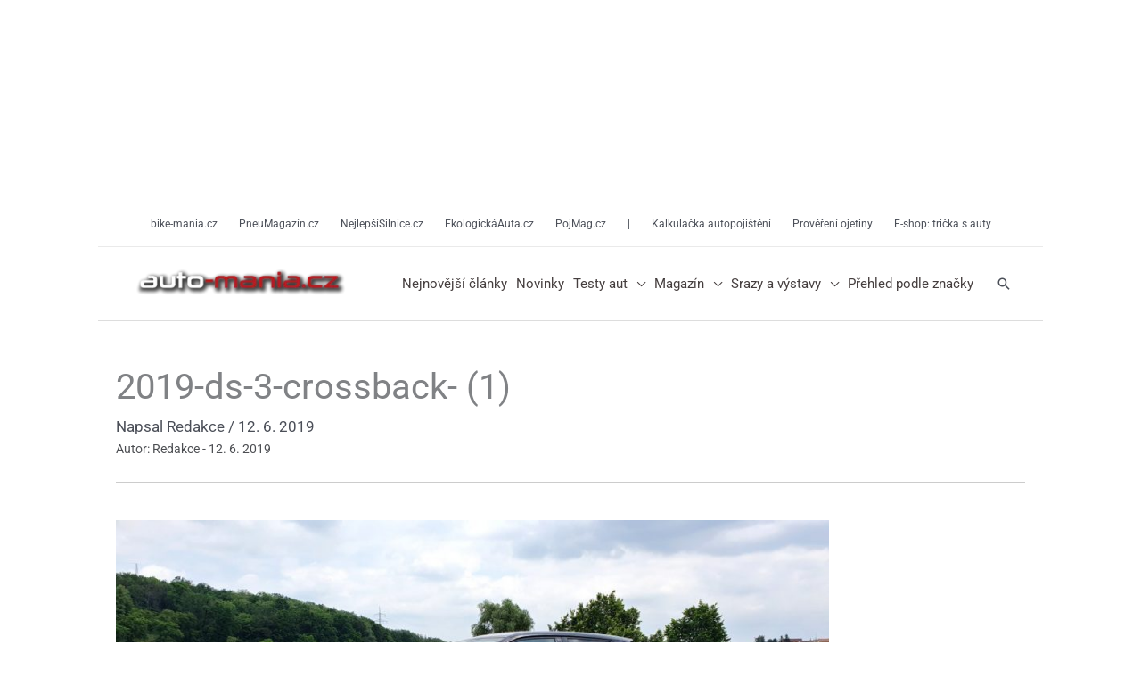

--- FILE ---
content_type: text/css
request_url: https://auto-mania.cz/wp-content/plugins/promo-clanek-box/style.css?ver=9.1
body_size: 318
content:
/* --- Definitivní a robustní styl pro promo boxy (v6.7) --- */

/* STYLY PRO SOUHRNNÝ (MULTI) BOX */
.in-content-multi-promo-box {
    background-color: #616161; border-radius: 8px;
    padding: 15px 20px 10px 20px; margin: 40px 0; clear: both;
    box-shadow: 0 4px 15px rgba(0,0,0,0.2);
}
.multi-promo-main-title {
    font-family: -apple-system, BlinkMacSystemFont, "Segoe UI", Roboto, Oxygen-Sans, Ubuntu, Cantarell, "Helvetica Neue", sans-serif;
    font-size: 12px; font-weight: 700; text-transform: uppercase; color: #ffffff;
    margin: 0 0 8px 0; padding-bottom: 8px; border-bottom: 1px solid rgba(255,255,255,0.15);
    text-align: center;
}
.multi-promo-list { display: flex; flex-direction: column; }
.multi-promo-item a { display: flex; align-items: center; text-decoration: none !important; padding: 10px 0; transition: opacity 0.2s ease; }
.multi-promo-item:not(:last-child) { border-bottom: 1px solid rgba(255,255,255,0.1); }
.multi-promo-item a:hover { opacity: 0.8; }
.multi-promo-item a:hover .multi-promo-item-title { text-decoration: underline !important; }
.multi-promo-item-thumb { width: 90px; height: 60px; flex-shrink: 0; margin-right: 18px; }
.multi-promo-item-thumb img { width: 100%; height: 100%; object-fit: cover; border-radius: 6px; display: block; background-color: #fff; padding: 3px; border: 1px solid rgba(0,0,0,0.1); }
.multi-promo-item-text { flex-grow: 1; }
.multi-promo-item-title {
    font-family: -apple-system, BlinkMacSystemFont, "Segoe UI", Roboto, Oxygen-Sans, Ubuntu, Cantarell, "Helvetica Neue", sans-serif;
    font-weight: 500; color: #ffffff; line-height: 1.4; font-size: 16px;
    text-decoration: none !important;
}

/* STYLY PRO KOMPAKTNÍ (SINGLE) BOX */
.in-content-single-promo-box {
    background-color: #616161; border-radius: 8px; padding: 15px; margin: 40px 0; clear: both;
    box-shadow: 0 4px 15px rgba(0,0,0,0.2);
}
.in-content-single-promo-box a { display: flex; align-items: center; text-decoration: none !important; transition: opacity 0.2s ease; }
.in-content-single-promo-box a:hover { opacity: 0.85; text-decoration: none !important; }
.single-promo-item-thumb { width: 120px; height: 80px; flex-shrink: 0; margin-right: 18px; }
.single-promo-item-thumb img { width: 100%; height: 100%; object-fit: cover; border-radius: 6px; display: block; background-color: #fff; padding: 3px; border: 1px solid rgba(0,0,0,0.1); }
.single-promo-item-text { flex-grow: 1; }
.single-promo-item-pretitle {
    font-family: -apple-system, BlinkMacSystemFont, "Segoe UI", Roboto, Oxygen-Sans, Ubuntu, Cantarell, "Helvetica Neue", sans-serif;
    font-size: 11px; font-weight: 600; text-transform: uppercase; color: rgba(255,255,255,0.7);
    margin-bottom: 4px; display: block; text-decoration: none !important;
}
.in-content-single-promo-box a:hover .single-promo-item-pretitle { text-decoration: none !important; }
.single-promo-item-title {
    font-family: -apple-system, BlinkMacSystemFont, "Segoe UI", Roboto, Oxygen-Sans, Ubuntu, Cantarell, "Helvetica Neue", sans-serif;
    font-weight: 500; color: #ffffff; line-height: 1.4; font-size: 16px;
    text-decoration: none !important;
}
.in-content-single-promo-box a:hover .single-promo-item-title { text-decoration: underline !important; }

/* RESPONZIVITA */
@media (max-width: 600px) {
    .multi-promo-item-thumb { width: 80px; height: 53px; }
    .multi-promo-item-title, .single-promo-item-title { font-size: 15px; }
    .single-promo-item-thumb { width: 80px; height: 80px; }
}